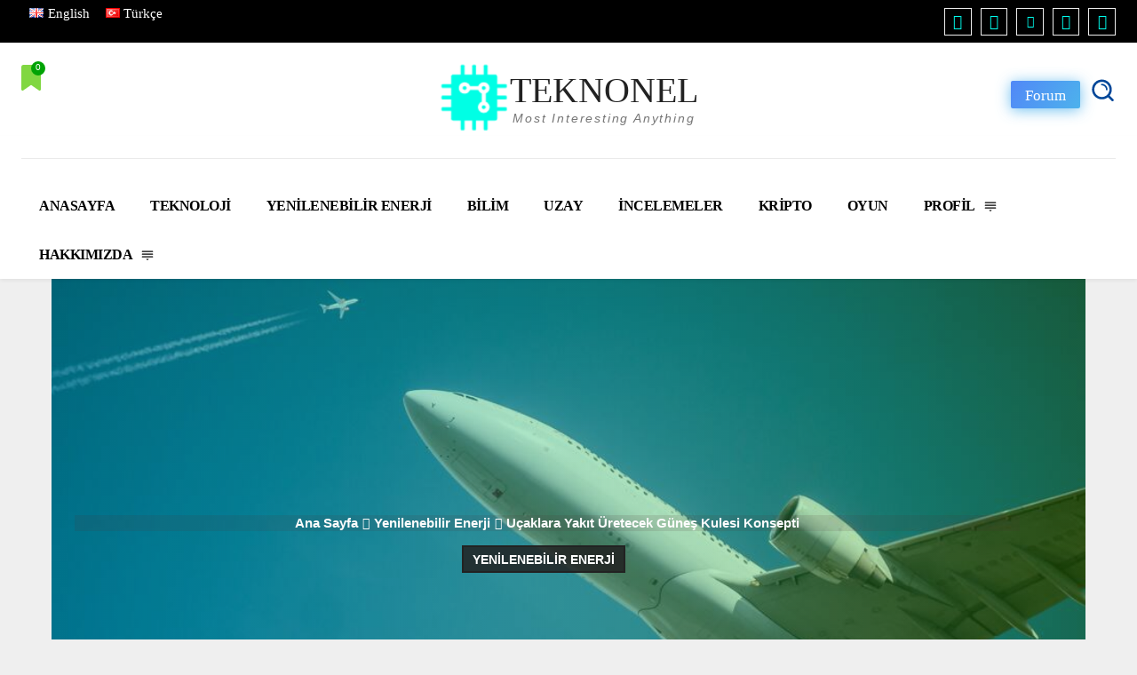

--- FILE ---
content_type: text/html; charset=utf-8
request_url: https://www.google.com/recaptcha/api2/aframe
body_size: 266
content:
<!DOCTYPE HTML><html><head><meta http-equiv="content-type" content="text/html; charset=UTF-8"></head><body><script nonce="ynHCcBwd5k-uPg7nnYT9Cw">/** Anti-fraud and anti-abuse applications only. See google.com/recaptcha */ try{var clients={'sodar':'https://pagead2.googlesyndication.com/pagead/sodar?'};window.addEventListener("message",function(a){try{if(a.source===window.parent){var b=JSON.parse(a.data);var c=clients[b['id']];if(c){var d=document.createElement('img');d.src=c+b['params']+'&rc='+(localStorage.getItem("rc::a")?sessionStorage.getItem("rc::b"):"");window.document.body.appendChild(d);sessionStorage.setItem("rc::e",parseInt(sessionStorage.getItem("rc::e")||0)+1);localStorage.setItem("rc::h",'1766566643158');}}}catch(b){}});window.parent.postMessage("_grecaptcha_ready", "*");}catch(b){}</script></body></html>